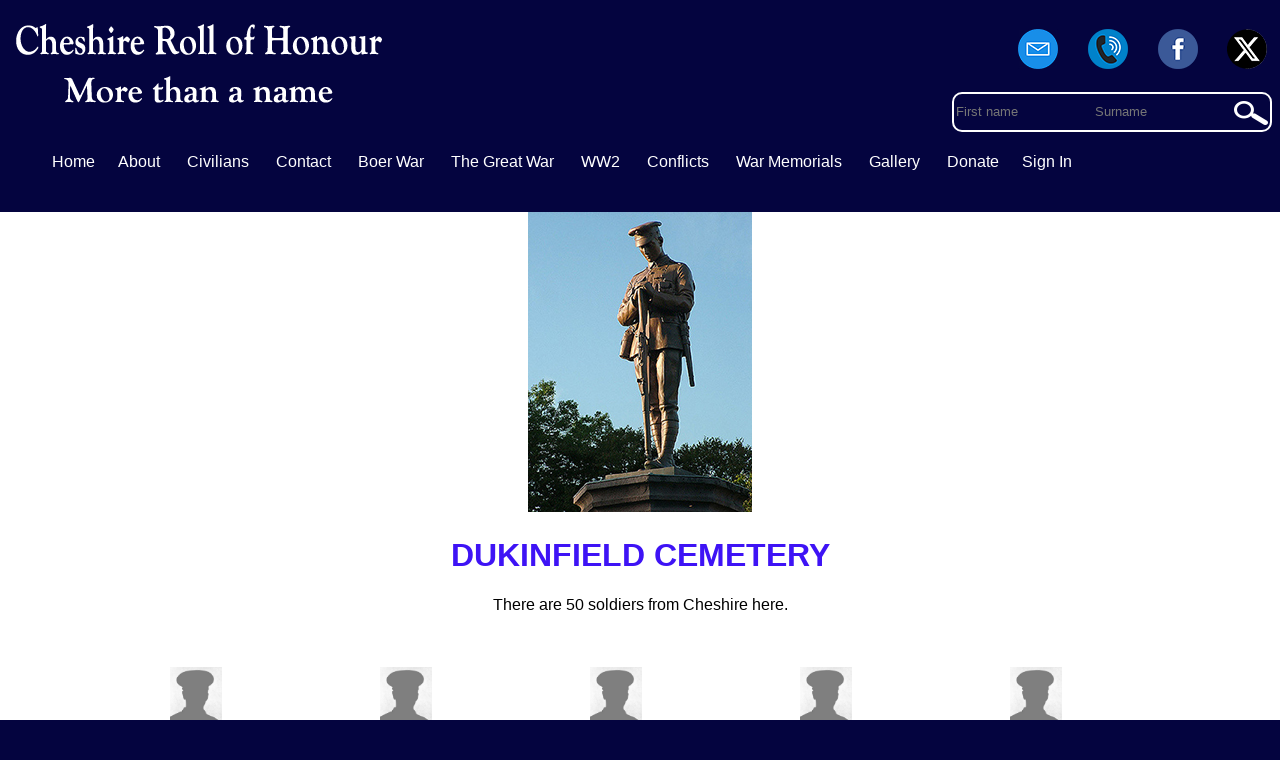

--- FILE ---
content_type: text/html; charset=UTF-8
request_url: https://cheshireroll.co.uk/war-grave-in/?i=192&/dukinfield-cemetery
body_size: 4825
content:
 <!DOCTYPE html>
<html lang="en" dir="ltr">
<head>
<meta charset="utf-8">
<base href="https://cheshireroll.co.uk/" ><title>Dukinfield Cemetery War Grave</title><link rel="shortcut icon" href="https://cheshireroll.co.uk/favicon.ico" type="image/x-icon">
<link rel="apple-touch-icon" sizes="57x57" href="https://cheshireroll.co.uk/apple-touch-icon-57x57.png">
<link rel="apple-touch-icon" sizes="114x114" href="https://cheshireroll.co.uk/apple-touch-icon-114x114.png">
<link rel="apple-touch-icon" sizes="72x72" href="https://cheshireroll.co.uk/apple-touch-icon-72x72.png">
<link rel="apple-touch-icon" sizes="144x144" href="https://cheshireroll.co.uk/apple-touch-icon-144x144.png">
<link rel="apple-touch-icon" sizes="60x60" href="https://cheshireroll.co.uk/apple-touch-icon-60x60.png">
<link rel="apple-touch-icon" sizes="120x120" href="https://cheshireroll.co.uk/apple-touch-icon-120x120.png">
<link rel="apple-touch-icon" sizes="76x76" href="https://cheshireroll.co.uk/apple-touch-icon-76x76.png">
<link rel="apple-touch-icon" sizes="152x152" href="https://cheshireroll.co.uk/apple-touch-152x152.png">
<meta name="viewport" content="width=device-width, initial-scale=1, maximum-scale=1, minimum-scale=1" >
<meta name="google-site-verification" content="ts4GAJB5IH9yHbrGZ9ycqVxad-4N2s_uQQVhc5bl4dI" >
<script>document.cookie='resolution='+Math.max(screen.width,screen.height)+'; path=/';</script>
<!--[if lt IE 9]>
<script src="js/html5.js"></script>
<![endif]-->
<link  href="https://cheshireroll.co.uk/css/min/layout.css?v=4" rel="stylesheet" media="all"  />
<script src="https://cheshireroll.co.uk/js/jquery-1.11.3.min.js"></script>
<script src="https://cheshireroll.co.uk/js/worker.js"></script>
<script>
[
  'https://cheshireroll.co.uk/js/jquery-ui.min.js',
   'https://cheshireroll.co.uk/js/jquery.flexslider.js'
  

].forEach(function(src) {
  var script = document.createElement('script');
  script.src = src;
  script.async = false;
  document.head.appendChild(script);
});   </script>
 </head>
<body><div id="wrapper"><header id="header"><img src="https://cheshireroll.co.uk/imgs/logo.png" alt="Cheshire Roll logo" id="logo" /><span id="social"><a href="contact-us" title="Emial Us" ><img src="https://cheshireroll.co.uk/imgs/email.png"  alt="Email Us" /></a> <a href="tel:+07428549511"><img src="https://cheshireroll.co.uk/imgs/phone.png" alt="Call Us" /></a> <a href="https://www.facebook.com/cheshireRemembers/" target="_blank"><img src="https://cheshireroll.co.uk/imgs/facebook.png"  alt="Follow us on Facebook" /></a> <a href="https://twitter.com/cheshire1418" target="_blank" ><img src="https://cheshireroll.co.uk/imgs/twitter.png" width="40" alt="Follow Us on Twitter" /></a></span>
<nav class="nav"><span class="icon"><a href="javascript:void(0)" onclick="dropMenu()">&#9776;</a></span>
  <ul class="topnav  responsive"><li class="link"><a href="https://cheshireroll.co.uk/" title="Home Page" >Home</a></li><li class="link"><a href="https://cheshireroll.co.uk/about-the-cheshire-county-memorial" title="About"  >About</a></li>
  
  <li id="assubc" class="link"><a href="javascript:void(0)" title="Civilians"  class="assubc">Civilians</a><ul id="childc">
<li><a href="https://cheshireroll.co.uk/cheshireciviliansww1" title="Cheshire Civilians Killed">Civilians Killed</a></li><li><a href="https://cheshireroll.co.uk/cheshire-air-raids" title="Cheshire Air Raids">Air Raids</a></li>
</ul></li>
  
  
  <li class="link"><a href="https://cheshireroll.co.uk/contact-us" title="Contact Us" >Contact</a></li> <li class="link"><a href="https://cheshireroll.co.uk/boer-war" title="Boer war Roll" >Boer War</a> </li>

   <li id="assubs" class="link" ><a href="javascript:void(0)" title="The Great War " class="assubs"> The Great War</a><ul id="childs"><li class="link"><a href="https://cheshireroll.co.uk/great-war-roll" title="Great War Roll" >Great War Roll</a></li><li class="link"><a href="https://cheshireroll.co.uk/thegreatwartimeline" title="WW1 Timeline" >WW1 Timeline</a></li>

  </ul></li>


  <li id="assubs2" class="link" ><a href="javascript:void(0)" title="WW2 " class="assubs2"> WW2</a><ul id="childs2"><li class="link"><a href="https://cheshireroll.co.uk/world-war-two-roll" title="World War Two Roll" >World War Two Roll</a></li><li class="link"><a href="https://cheshireroll.co.uk/world-war-two-timeline" title="WW2 Timeline" >WW2 Timeline</a></li>

</ul></li>
  

     <li id="asmore" class="link" ><a href="javascript:void(0)" title="Conflicts " class="asmore"> Conflicts</a><ul id="childss"><li><a href="https://cheshireroll.co.uk/conflicts/afghanistan" title="Afghanistan" >Afghanistan</a></li>
<li><a href="https://cheshireroll.co.uk/conflicts/cyprus-conflict" title="Cyprus Conflict " >Cyprus Conflict</a></li>
<li><a href="https://cheshireroll.co.uk/conflicts/falklands" title="Falklands" >Falklands</a></li>
<li><a href="https://cheshireroll.co.uk/conflicts/gulf-war" title="Gulf war" >Gulf war</a></li>
<li><a href="https://cheshireroll.co.uk/conflicts/iraq" title="Iraq" >Iraq</a></li>
<li><a href="https://cheshireroll.co.uk/conflicts/korean-war" title="Korean War" >Korean War</a></li>
<li><a href="https://cheshireroll.co.uk/conflicts/kosovo" title="Kosovo">Kosovo</a></li>
<li><a href="https://cheshireroll.co.uk/conflicts/malayan-conflict" title="Malayan Conflict" >Malayan Conflict</a></li>
<li><a href="https://cheshireroll.co.uk/conflicts/northern-ireland" title="Northern Ireland" >Northern Ireland</a></li>
<li><a href="https://cheshireroll.co.uk/conflicts/suez-crisis" title="Suez Crisis" >Suez Crisis</a></li>
  </ul></li>

   <li id="assub" class="link" ><a href="javascript:void(0)" title="War Memorials" class="assub"  > War Memorials</a>
   <ul id="child"><li><a href="https://cheshireroll.co.uk/war-memorials" title="County Memorials">County Memorials</a></li><li><a href="https://cheshireroll.co.uk/commemorated" title="Commemorated">Commemorated</a></li>
   <li><a href="https://cheshireroll.co.uk/war-graves" title="War Graves">War Graves</a></li></ul></li>

     <li id="assubg" class="link" ><a href="javascript:void(0)" title="Cheshire Roll Gallery" class="assubg" >Gallery</a><ul id="childg"><li style="text-align:left;"><a href="https://cheshireroll.co.uk/gallery/?id=air-raids" >Air Raids</a></li>
   </ul></li>
   <li class="link"><a href="https://cheshireroll.co.uk/donate" title="Donate to the project">Donate</a></li><li><a href="members/" title="Sign In">Sign In</a></li></ul>
 </nav>

<div class="bar_search"><form method="get" action="search-the-roll" id="srchfrmn"><input type="text" name="fname" placeholder="First name" id="srchfirst" /> <input type="text" name="lname" placeholder="Surname" id="srchlast" /></form><a href="Javascript:Void(0)" class="spy_glass" id="gensrch"></a></div><span id="error"></span></header><div id="center_lay" class="srch" style="padding-top:2em;color:#fff;">
<div id="output" style="text-align:center;"><div id="battle" style="background:#fff;"><img src="memorials/default.jpg" /><h1 style="color:#3e13f5;">DUKINFIELD CEMETERY</h1><table style="padding:0;margin:0;text-align:center;width:80%;margin:auto;border-collapse:collapse;"><p style="color:#000;text-align:center;">There are 50 soldiers from Cheshire here.</p><div class="light_stone round" style="border-top-left-radius: 0.5em;border-top-right-radius: 0.5em; overflow:hidden;text-align:left;width:98%;margin:auto;padding-left:5%;"><span style="padding:2em 0 2em 1.8em;width:200px;text-align:center; vertical-align:top;display:inline-block;overflow:hidden;margin: 5px 5px 0 5px;color:#000;position:relative;"><img src="imgs/no-image.png" alt="ERNEST ASTON" height="70" style="margin:auto;display:block;border:0;" />Aircraftman 1st Class 1557627<br /><a href="https://cheshireroll.co.uk/soldier/?i=32949/1557627aircraftman-1st-class-ernest-aston" class="gr_link">Ernest Aston</b></a><br />Sec. A.1. Ashton. Grave 224.<span style="text-align:center;"> <br /><b>16th February 1946</b></span></span><span style="padding:2em 0 2em 1.8em;width:200px;text-align:center; vertical-align:top;display:inline-block;overflow:hidden;margin: 5px 5px 0 5px;color:#000;position:relative;"><img src="imgs/no-image.png" alt="Fred BATTYE" height="70" style="margin:auto;display:block;border:0;" />Gunner 98113<br /><a href="https://cheshireroll.co.uk/soldier/?i=8398/98113gunner-fred-battye" class="gr_link">Fred Battye</b></a><br />Ashton Ch. A.2.534.<span style="text-align:center;"><br />From Stalybridge <br /><b>16th August 1916</b></span></span><span style="padding:2em 0 2em 1.8em;width:200px;text-align:center; vertical-align:top;display:inline-block;overflow:hidden;margin: 5px 5px 0 5px;color:#000;position:relative;"><img src="imgs/no-image.png" alt="GEORGE BOND" height="70" style="margin:auto;display:block;border:0;" />Rifleman R/12168<br /><a href="https://cheshireroll.co.uk/soldier/?i=2125/r/12168rifleman-george-bond" class="gr_link">George Bond</b></a><span style="text-align:center;"> <br /><b>11th May 1920</b></span></span><span style="padding:2em 0 2em 1.8em;width:200px;text-align:center; vertical-align:top;display:inline-block;overflow:hidden;margin: 5px 5px 0 5px;color:#000;position:relative;"><img src="imgs/no-image.png" alt="NORMAN BOSTOCK" height="70" style="margin:auto;display:block;border:0;" />Gunner 1589570<br /><a href="https://cheshireroll.co.uk/soldier/?i=32950/1589570gunner-norman-bostock" class="gr_link">Norman Bostock</b></a><br />Sec. A.5. Dukinfield. Grave 214.<span style="text-align:center;"> <br /><b>27th March 1943</b></span></span><span style="padding:2em 0 2em 1.8em;width:200px;text-align:center; vertical-align:top;display:inline-block;overflow:hidden;margin: 5px 5px 0 5px;color:#000;position:relative;"><img src="imgs/no-image.png" alt="JAMES BOWERS" height="70" style="margin:auto;display:block;border:0;" />Gunner 3530472<br /><a href="https://cheshireroll.co.uk/soldier/?i=32951/3530472gunner-james-bowers" class="gr_link">James Bowers</b></a><br />Sec. B.5. Dukinfield. Grave 809.<span style="text-align:center;"> <br /><b>31st May 1940</b></span></span><span style="padding:2em 0 2em 1.8em;width:200px;text-align:center; vertical-align:top;display:inline-block;overflow:hidden;margin: 5px 5px 0 5px;color:#000;position:relative;"><img src="imgs/no-image.png" alt="JACK BRIDGE" height="70" style="margin:auto;display:block;border:0;" />Signalman 2327882<br /><a href="https://cheshireroll.co.uk/soldier/?i=32952/2327882signalman-jack-bridge" class="gr_link">Jack Bridge</b></a><br />Sec. B.1. Dukinfield. Grave 202H.<span style="text-align:center;"> <br /><b>1st September 1940</b></span></span><span style="padding:2em 0 2em 1.8em;width:200px;text-align:center; vertical-align:top;display:inline-block;overflow:hidden;margin: 5px 5px 0 5px;color:#000;position:relative;"><img src="imgs/no-image.png" alt="Samuel BUTTERWORTH" height="70" style="margin:auto;display:block;border:0;" />Gunner L/9598<br /><a href="https://cheshireroll.co.uk/soldier/?i=23522/l/9598gunner-samuel-butterworth" class="gr_link">Samuel Butterworth</b></a><span style="text-align:center;"><br />From Dukinfield <br /><b>30th September 1920</b></span></span><span style="padding:2em 0 2em 1.8em;width:200px;text-align:center; vertical-align:top;display:inline-block;overflow:hidden;margin: 5px 5px 0 5px;color:#000;position:relative;"><img src="imgs/no-image.png" alt="ALBERT CLAYTON" height="70" style="margin:auto;display:block;border:0;" />Sergeant 1075462<br /><a href="https://cheshireroll.co.uk/soldier/?i=32953/1075462sergeant-albert-clayton" class="gr_link">Albert Clayton</b></a><br />Sec. A.2. Ashton. Grave 82.<span style="text-align:center;"> <br /><b>25th March 1944</b></span></span><span style="padding:2em 0 2em 1.8em;width:200px;text-align:center; vertical-align:top;display:inline-block;overflow:hidden;margin: 5px 5px 0 5px;color:#000;position:relative;"><img src="imgs/no-image.png" alt="T CLEGG" height="70" style="margin:auto;display:block;border:0;" />Private 2606<br /><a href="https://cheshireroll.co.uk/soldier/?i=2126/2606private-t-clegg" class="gr_link">T Clegg</b></a><span style="text-align:center;"><br />From Stalybridge <br /><b>28th June 1918</b></span></span><span style="padding:2em 0 2em 1.8em;width:200px;text-align:center; vertical-align:top;display:inline-block;overflow:hidden;margin: 5px 5px 0 5px;color:#000;position:relative;"><img src="imgs/no-image.png" alt="George W CLOWES" height="70" style="margin:auto;display:block;border:0;" />Pioneer 412861<br /><a href="https://cheshireroll.co.uk/soldier/?i=10390/412861pioneer-george-w-clowes" class="gr_link">George W Clowes</b></a><span style="text-align:center;"><br />From Dukinfield <br /><b>22nd October 1919</b></span></span><span style="padding:2em 0 2em 1.8em;width:200px;text-align:center; vertical-align:top;display:inline-block;overflow:hidden;margin: 5px 5px 0 5px;color:#000;position:relative;"><img src="imgs/no-image.png" alt="FRANK COCHRANE" height="70" style="margin:auto;display:block;border:0;" />Private 14260746<br /><a href="https://cheshireroll.co.uk/soldier/?i=32954/14260746private-frank-cochrane" class="gr_link">Frank Cochrane</b></a><br />Sec. A.2. Ashton. Grave 1601.<span style="text-align:center;"> <br /><b>5th October 1944</b></span></span><span style="padding:2em 0 2em 1.8em;width:200px;text-align:center; vertical-align:top;display:inline-block;overflow:hidden;margin: 5px 5px 0 5px;color:#000;position:relative;"><img src="imgs/no-image.png" alt="Arthur COUGHLIN" height="70" style="margin:auto;display:block;border:0;" />Private 20966<br /><a href="https://cheshireroll.co.uk/soldier/?i=23563/20966private-arthur-coughlin" class="gr_link">Arthur Coughlin</b></a><br />Duk. R.C. C. 2.197.<span style="text-align:center;"><br />From Cheshire Virtual <br /><b>1st December 1915</b></span></span><span style="padding:2em 0 2em 1.8em;width:200px;text-align:center; vertical-align:top;display:inline-block;overflow:hidden;margin: 5px 5px 0 5px;color:#000;position:relative;"><img src="imgs/no-image.png" alt="William CROGHAN" height="70" style="margin:auto;display:block;border:0;" />Private 19408<br /><a href="https://cheshireroll.co.uk/soldier/?i=10890/19408private-william-croghan" class="gr_link">William Croghan</b></a><br />Duk. R.C. C. 2. 847.<span style="text-align:center;"><br />From Dukinfield <br /><b>1st October 1916</b></span></span><span style="padding:2em 0 2em 1.8em;width:200px;text-align:center; vertical-align:top;display:inline-block;overflow:hidden;margin: 5px 5px 0 5px;color:#000;position:relative;"><img src="imgs/no-image.png" alt="REGINALD DIXON" height="70" style="margin:auto;display:block;border:0;" />Private 3522232<br /><a href="https://cheshireroll.co.uk/soldier/?i=32955/3522232private-reginald-dixon" class="gr_link">Reginald Dixon</b></a><br />Sec. B.5. Dukinfield. Grave 458.<span style="text-align:center;"> <br /><b>29th April 1942</b></span></span><span style="padding:2em 0 2em 1.8em;width:200px;text-align:center; vertical-align:top;display:inline-block;overflow:hidden;margin: 5px 5px 0 5px;color:#000;position:relative;"><img src="imgs/no-image.png" alt="THOMAS ELLAMS" height="70" style="margin:auto;display:block;border:0;" />Sergeant 858945<br /><a href="https://cheshireroll.co.uk/soldier/?i=32956/858945sergeant-thomas-ellams" class="gr_link">Thomas Ellams</b></a><br />Sec. A.6. Dukinfield. Grave 160.<span style="text-align:center;"> <br /><b>23rd April 1944</b></span></span><span style="padding:2em 0 2em 1.8em;width:200px;text-align:center; vertical-align:top;display:inline-block;overflow:hidden;margin: 5px 5px 0 5px;color:#000;position:relative;"><img src="imgs/no-image.png" alt="WILLIAM FIELDER" height="70" style="margin:auto;display:block;border:0;" />Private 3515735<br /><a href="https://cheshireroll.co.uk/soldier/?i=32957/3515735private-william-fielder" class="gr_link">William Fielder</b></a><br />Sec. B.1 Dukinfield. Grave 117.<span style="text-align:center;"> <br /><b>8th May 1946</b></span></span><span style="padding:2em 0 2em 1.8em;width:200px;text-align:center; vertical-align:top;display:inline-block;overflow:hidden;margin: 5px 5px 0 5px;color:#000;position:relative;"><img src="imgs/no-image.png" alt="HAROLD JAMES FINN" height="70" style="margin:auto;display:block;border:0;" />Gunner 1494057<br /><a href="https://cheshireroll.co.uk/soldier/?i=32958/1494057gunner-harold-james-finn" class="gr_link">Harold James Finn</b></a><br />Sec. C.3. Ashton. Grave 994.<span style="text-align:center;"> <br /><b>7th April 1941</b></span></span><span style="padding:2em 0 2em 1.8em;width:200px;text-align:center; vertical-align:top;display:inline-block;overflow:hidden;margin: 5px 5px 0 5px;color:#000;position:relative;"><img src="imgs/no-image.png" alt="JOHN FINN" height="70" style="margin:auto;display:block;border:0;" />Private 14158358<br /><a href="https://cheshireroll.co.uk/soldier/?i=32959/14158358private-john-finn" class="gr_link">John Finn</b></a><br />Sec. C.2. Dukinfield. Grave 994.<span style="text-align:center;"> <br /><b>24th August 1946</b></span></span><span style="padding:2em 0 2em 1.8em;width:200px;text-align:center; vertical-align:top;display:inline-block;overflow:hidden;margin: 5px 5px 0 5px;color:#000;position:relative;"><img src="imgs/no-image.png" alt="Tom GRIFFITHS" height="70" style="margin:auto;display:block;border:0;" />Driver 34189<br /><a href="https://cheshireroll.co.uk/soldier/?i=13400/34189driver-tom-griffiths" class="gr_link">Tom Griffiths</b></a><span style="text-align:center;"><br />From Dukinfield <br /><b>15th March 1916</b></span></span><span style="padding:2em 0 2em 1.8em;width:200px;text-align:center; vertical-align:top;display:inline-block;overflow:hidden;margin: 5px 5px 0 5px;color:#000;position:relative;"><img src="imgs/no-image.png" alt="CHARLES RICHARD HANVY" height="70" style="margin:auto;display:block;border:0;" />Private 3531619<br /><a href="https://cheshireroll.co.uk/soldier/?i=32960/3531619private-charles-richard-hanvy" class="gr_link">Charles Richard Hanvy</b></a><br />Sec. B.5. Dukinfield. Grave 80.<span style="text-align:center;"> <br /><b>29th July 1940</b></span></span><span style="padding:2em 0 2em 1.8em;width:200px;text-align:center; vertical-align:top;display:inline-block;overflow:hidden;margin: 5px 5px 0 5px;color:#000;position:relative;"><img src="imgs/no-image.png" alt="JAMES HEWITT" height="70" style="margin:auto;display:block;border:0;" />Gunner 1132179<br /><a href="https://cheshireroll.co.uk/soldier/?i=32961/1132179gunner-james-hewitt" class="gr_link">James Hewitt</b></a><br />Sec. A.4. Dukinfield. Grave 669.<span style="text-align:center;"> <br /><b>27th February 1942</b></span></span><span style="padding:2em 0 2em 1.8em;width:200px;text-align:center; vertical-align:top;display:inline-block;overflow:hidden;margin: 5px 5px 0 5px;color:#000;position:relative;"><img src="imgs/no-image.png" alt="HARRY HOLLAND" height="70" style="margin:auto;display:block;border:0;" />Private D/693<br /><a href="https://cheshireroll.co.uk/soldier/?i=32962/d/693private-harry-holland" class="gr_link">Harry Holland</b></a><br />Sec. A.1. Ashton. Grave 1506A.<span style="text-align:center;"> <br /><b>21st November 1939</b></span></span><span style="padding:2em 0 2em 1.8em;width:200px;text-align:center; vertical-align:top;display:inline-block;overflow:hidden;margin: 5px 5px 0 5px;color:#000;position:relative;"><img src="imgs/no-image.png" alt="ALBERT HOWARD" height="70" style="margin:auto;display:block;border:0;" />Private 14632871<br /><a href="https://cheshireroll.co.uk/soldier/?i=32963/14632871private-albert-howard" class="gr_link">Albert Howard</b></a><br />Sec. A.2. Dukinfield. Grave 339.<span style="text-align:center;"> <br /><b>22nd March 1945</b></span></span><span style="padding:2em 0 2em 1.8em;width:200px;text-align:center; vertical-align:top;display:inline-block;overflow:hidden;margin: 5px 5px 0 5px;color:#000;position:relative;"><img src="imgs/no-image.png" alt="HARRY HOWARD" height="70" style="margin:auto;display:block;border:0;" />Trooper 14538623<br /><a href="https://cheshireroll.co.uk/soldier/?i=32964/14538623trooper-harry-howard" class="gr_link">Harry Howard</b></a><br />Sec. B.2. Dukinfield. Grave 734.<span style="text-align:center;"> <br /><b>11th June 1943</b></span></span><span style="padding:2em 0 2em 1.8em;width:200px;text-align:center; vertical-align:top;display:inline-block;overflow:hidden;margin: 5px 5px 0 5px;color:#000;position:relative;"><img src="imgs/no-image.png" alt="JAMES HYDE" height="70" style="margin:auto;display:block;border:0;" />Warrant Officer Class II 1717861<br /><a href="https://cheshireroll.co.uk/soldier/?i=32965/1717861warrant-officer-class-ii-james-hyde" class="gr_link">James Hyde</b></a><br />Sec. B.1 Dukinfield. Grave 395.<span style="text-align:center;"> <br /><b>16th July 1946</b></span></span><span style="padding:2em 0 2em 1.8em;width:200px;text-align:center; vertical-align:top;display:inline-block;overflow:hidden;margin: 5px 5px 0 5px;color:#000;position:relative;"><img src="imgs/no-image.png" alt="STANLEY HEELIS JACKSON" height="70" style="margin:auto;display:block;border:0;" />Sergeant 1062368<br /><a href="https://cheshireroll.co.uk/soldier/?i=32966/1062368sergeant-stanley-heelis-jackson" class="gr_link">Stanley Heelis Jackson</b></a><br />Sec. B.3. Dukinfield. Grave 706.<span style="text-align:center;"> <br /><b>11th December 1941</b></span></span><div style="width:100%;clear:both;"></div><table style="padding:0;margin:0;text-align:center;width:80%;margin:auto;border-collapse:collapse;"><div class="pager" style="background:#000;"><span class="pages"> &nbsp;<a class="active paged" href ="commemorated-at/?i=192&/dukinfield-cemetery&page=1">1</a></span>&nbsp;<span class="pages"> &nbsp;<a  href ="commemorated-at/?i=192&/dukinfield-cemetery&page=2" class="paged">2</a></span>&nbsp;<span class="nav">
										<a href="commemorated-at/?i=192&/dukinfield-cemetery&page=2" class="next paged" title="next page"><span>Next</span></a>
										&nbsp;<a href="commemorated-at/?i=192&/dukinfield-cemetery&page=2" class="last paged" title="last page"><span>Last</span></a>
									</span> </div></table></div></div><p style="text-align:center;margin:0;font-weight:bold;">Hall Green Rd, Dukinfield SK16 4EP, United Kingdom</p><div id="map2" style="height:191px !important;background:none;"></div><footer><a href="terms.php">Terms &amp; Conditions</a> | <a href="privacy-policy.php">Privacy Policy</a> | <a href="cookies-policy.php">Cookies Policy</a> <div class="copy">&copy; Cheshire County Memorial Project 2026<br /><a href="http://www.twrweb.co.uk">Website developed by TwrWeb</a></div></footer></body></html>
<script src="https://maps.googleapis.com/maps/api/js?key=AIzaSyBANzMChQb7MDYbP-75ErkH0S_lKf6uh8o"></script>
 <script>

     //<![CDATA[
    var map;
    var markers = [];
    var infoWindow;
    var locationSelect;

    function load() { 
      
          var myOptions = {
        center: new google.maps.LatLng(53.479851, -2.0833969),
        zoom: 8,
        mapTypeId: 'roadmap',
        disableDefaultUI: false,
      }

       //map = new google.maps.Map(document.getElementById("map"), myOptions);
       //map1 = new google.maps.Map(document.getElementById("map1"), myOptions);
       map2 = new google.maps.Map(document.getElementById("map2"), myOptions);

      infoWindow = new google.maps.InfoWindow();
   
        var name = "DUKINFIELD CEMETERY";
        

        var latlng = new google.maps.LatLng(53.479851, -2.0833969);

        //createMarker(latlng, name);
        createMarker1(latlng, name);


  //marker.addListener('click', toggleBounce);
    }
   
    function createMarker1(latlng, name) {
      var html = "<b>" + name + "</b> <br/>";
      var marker = new google.maps.Marker({
        map: map2,
           zoom: 133,
           mapTypeId: google.maps.MapTypeId.ROADMAP,
        position: latlng
      });
      google.maps.event.addListener(marker, 'click', function() {
        infoWindow.setContent(html);
        infoWindow.open(map2, marker);
      });
      markers.push(marker);
    }

    

function toggleBounce() {
  if (marker.getAnimation() !== null) {
    marker.setAnimation(null);
  } else {
    marker.setAnimation(google.maps.Animation.BOUNCE);
  }
   
   }  //]]>
   load();
   </script> 

--- FILE ---
content_type: text/css
request_url: https://cheshireroll.co.uk/css/min/layout.css?v=4
body_size: 2874
content:
html{-webkit-box-sizing:border-box;-moz-box-sizing:border-box;box-sizing:border-box;height:100%}*,:after,:before{-webkit-box-sizing:inherit;-moz-box-sizing:inherit;box-sizing:inherit}a{text-decoration:none}body{margin:0;text-align:center;font:16px Nunito,Calibri,Candara,Segoe,Segoe UI,Optima,Arial,sans-serif;background-color:#04043f;color:#302d2d;max-width:100%}@media(min-width:60em){html{font-size:100%}}#wrapper{margin:auto;padding-bottom:20px;width:100%;max-width:2000px;display:block}#header{width:80%;margin:0 auto 0 auto;background:#04043f;min-height:180px;position:relative}img{max-width:100%;border:none}a{text-decoration:none}#logo{width:22.875em;height:4.9375em;position:absolute;top:1.5em;left:0}#social{display:block;position:absolute;right:0;top:1.5em;height:60px}#social img{margin:.3em}nav{position:absolute;bottom:0;width:100%}.fixednav{position:fixed;top:0;left:0;z-index:9000!important}nav ul{display:inline;list-style-type:none}.nav a:link,.nav li{display:inline-block}.nav li{border:2px solid #04043f;border-bottom:none}#asmore,#assubc,#assub,#assubs,#assubg,#assubs2{position:relative;z-index:2000!important}#asmore:hover,#assubc:hover,#assub:hover,#assubs:hover,#assubg:hover{border:2px #080000 solid;border-bottom:none}.nav a:link{color:#fff;font-size:99%;padding:.6em}#child,#childs,#childss,#childg,#childc,#childs2{position:absolute;left:-1px;top:2.2rem;display:none;margin:0;overflow:hidden}#childg,#childg li,#childc,#childc li,#child,#child li,#childs,#childs li,#childss,#childss li,#childs2,#childs2 li{min-width:10rem;padding:0;border:none}nav a:visited{color:#fff}.nav a:hover{background:#343538;color:#fff;transition:all .4s ease 0s}#child,#childc,#childs,#childss,#childg,#childs2, a.live{background:#343538;color:#000}#child a:link,#childc a:link,#childs a:link,#childss,#childg, a:link{color:#fff;text-align:left;width:100%;padding:.5rem}#child,#childs,#childss,#childg,#childc{text-align:center}#child a:link{display:block}.icon{display:none}#full_cover{width:100%;background:url(../../backgrounds/to-the-men.png);background-size:cover;background-position:center top;max-height:690px;opacity:1;position:relative;margin:0;padding:0}
#full_cover_ww2{width:100%;background:url(../../backgrounds/bayeauxcemetery.jpg);background-size:cover;background-position:center top;max-height:600px;opacity:1;position:relative;margin:0;padding:0}

#full_cover_srch{width:100%;background:url(../../backgrounds/search.jpg);background-size:cover;background-position:center top;max-height:400px;opacity:1;position:relative;margin:0;padding:0}#full_cover_boer{width:100%;background:url(../../backgrounds/boer.jpg);background-size:cover;background-position:center bottom;max-height:400px;opacity:1;position:relative;margin:0;padding:0}#full_cover_dday{width:100%;background:url(../../backgrounds/d-day-full.jpg);background-size:cover;background-position:center top;max-height:400px;opacity:1;position:relative;margin:0;padding:0}@keyframes fadein{from{opacity:0}to{opacity:1}}@-moz-keyframes fadein{from{opacity:0}to{opacity:1}}@-webkit-keyframes fadein{from{opacity:0}to{opacity:1}}@-ms-keyframes fadein{from{opacity:0}to{opacity:1}}#full_cover h1,#full_cover_srch h1{-webkit-animation:fadein 10s;-moz-animation:fadein 10s;-ms-animation:fadein 10s;-o-animation:fadein 10s;animation:fadein 10s;font-size:290%;line-height:1em;text-align:center;padding-top:15%;color:#fff}#full_cover_srch h1{padding-top:5%;color:#0707a3}#full_cover p,#full_cover_srch p{-webkit-animation:fadein 15s;-moz-animation:fadein 15s;-ms-animation:fadein 15s;-o-animation:fadein 15s;animation:fadein 15s;font-size:150%;line-height:1.5em;text-align:center;color:#fff;padding:0 1em 0 1em}#main{width:100%;margin:0 auto auto auto;background:#fff}#main p{max-width:60em;padding:0 2em;font-size:100%;line-height:160%}#center_lay{margin:auto;width:75%}.bar{display:block;position:relative;width:100%;background:#04043f;color:#fff;padding:.2em;text-align:left;font-family:Bookman Old Style,Arial,sans-serif}.bar_search{display:inline-block;position:absolute;right:0;bottom:3em;background:#04043f;border:2px #fff solid;border-radius:10px;height:2.5rem;width:20rem;padding:0}#main .bar p{font-size:170%;max-width:80%;text-align:center;margin-bottom:1em}.bar_search form{width:100%;padding:0;text-align:left}.bar_search input{border:0;background:0 0;color:#fff;width:8rem;margin:.7em .5em 1.2em 0;overflow:hidden}a.spy_glass{background:url(../../imgs/spy-glass.png);background-repeat:no-repeat;display:inline-block;width:41px;height:2.4375em;margin:0;padding:0;position:absolute;right:0;top:0}.tpl{width:100%;margin:0;display:flex;background:#fff}a.ajax-loader{background:url(../../imgs/ajax-loader.gif);background-repeat:no-repeat;display:inline-block;width:41px;height:2.4375em;margin:0;padding:0;position:absolute;right:0;top:0}#error{text-align:right;display:block;width:100%;padding:0 1em 0 1em;color:#e0071b}.lft_col{min-width:20rem;flex-grow:1;text-align:left;padding:3rem 0;margin:0;font-family:Arial,sans-serif}.lft_col h2{font-size:180%;font-family:Bookman Old Style;color:#0707a3}a#contact_frm,a#contact_frm:visited{color:#5757f5;font-weight:700;font-size:110%}.col_rgt{padding:0 3rem;border-left:1px #5757f5 solid;background:#5757f5;color:#fff}.col_rgt ul{margin:0;list-style-type:none;text-align:left;line-height:150%}.full{padding:3rem 0 0 3rem;margin:0;width:100%}.blue_bck{background:#04043f}a.bluelink{color:#da8308}.fnt_w{color:#fff;padding:1em;font-size:110%}.center_block{width:80%;margin:auto auto 0 auto;display:flex;flex-wrap:nowrap}.center_col{display:inline-block;width:80%;text-align:justify;color:#fff;padding:2em}.center_col h1{color:#fff;font-size:300%;text-align:center}.center_col p{font-size:120%;line-height:2rem}.poppyfill{display:block;width:100%;height:53px;background:url(../../imgs/poppyborder.png) #000}a.white_link{color:#fff}.base{padding:3em;text-align:center}.base h3{font-size:180%;font-weight:400;margin:0 0 1em 0}.base p{width:60em;margin:0 auto 2em auto}footer{color:#fff;padding:2em;margin:0;border-top:1px #5757f5 solid;}a:visited,footer a:link{color:#fff;margin:0;}.copy{padding-top:1em}.overlay{background:rgba(0,0,0,.5);bottom:0;left:0;position:fixed;top:0;right:0;z-index:1998;width:100%;height:100%}#pager{background:#000}.pager{padding:1em 1em 1em 1em}.pager a:link,.pager a:visited{color:#fff;padding:4px 5px 4px 5px;border-radius:3px}a#active{background:#f49103}.sch_row{display:table;width:100%;background:#fff;text-align:left;margin:2em 0 2em 0;padding:.5rem}.sch_row_photo{height:150px;position:relative;width:150px}a.link_a{display:block;font-weight:700;color:#000;-webkit-transition:color 2s ease-out;-moz-transition:color 2s ease-out;-o-transition:color 2s ease-out;transition:color 2s ease-out}a.link_b{display:block;font-weight:700;color:#d16904;margin-top:1rem;-webkit-transition:color 2s ease-out;-moz-transition:color 2s ease-out;-o-transition:color 2s ease-out;transition:color 2s ease-out}a.link_a:hover,a.link_b:hover{color:green;cursor:pointer}.sch_row_details,.sch_row_info{width:30rem}.sch_row_details,.sch_row_info,.sch_row_name,.sch_row_photo{display:table-cell;vertical-align:top;padding:2rem}.sch_row_name{padding:0}.sch_row_info{padding-left:0}.sch_row dt{float:left;line-height:4em;margin:0;padding:0;text-align:left;clear:left;font-size:97%}.sch_row dl{margin:0;padding:0}.sch_row dd{border-bottom:1px dashed #d16904;line-height:4em;text-align:right;font-size:95%;font-weight:700}#searchroll{width:90rem;margin:auto}.onthisday{width:90%;border:.1em solid #da8308;margin:auto;--auto-grid-min-size:16rem;display:grid;grid-template-columns:repeat(auto-fill,minmax(var(--auto-grid-min-size),1fr));grid-gap:1rem;color:#fff}.thisDay{margin:auto;width:60%}.thisDay h1,h2,h3,h4{font-size:200%}.thisDay h2{margin-top:7rem}.thisDay p{width:100%;margin:auto}.onthisday div{text-align:center;padding:4rem}.showevents{width:60%;margin:auto;--auto-grid-min-size:20rem;display:grid;grid-template-columns:repeat(auto-fill,minmax(var(--auto-grid-min-size),1fr));grid-gap:1rem;background:#dedddb}.showevents div{width:auto;padding:2rem;background:#fff;margin:2em;font-size:90%}.onthisday a:link{color:#5757f5}#scrollerWrapper{height:45px;margin:0;overflow:hidden;border:1px #333 solid;background:#f2f2f2;width:100%}#scroller{margin:0;padding:0;line-height:20px;position:relative;width:100%;display:inline-block;overflow:hidden}#scroller li{float:left;height:auto;padding:0 50px 10px 10px;list-style:none;text-align:center}#newslet input{border:none;width:20rem;height:2rem;margin:auto;display:block;padding:.5em;border:1px #da8308 solid}#newsbut{background:#da8308;border:none;padding:1em;color:#fff;font-size:105%;-webkit-transition:background-color 2s ease-out;-moz-transition:background-color 2s ease-out;-o-transition:background-color 2s ease-out;transition:background-color 2s ease-out}#newsbut:hover{background-color:green;cursor:pointer}#search_block a.frmbtn{display:inline-block;background:url(../../imgs/search-icon.png);background-repeat:no-repeat;background-position:top right;width:20px;height:20px;position:absolute;top:2em;right:1.2em}a.fullname{display:inline-block;padding:2rem;width:15rem;text-align:left;vertical-align:top}a.fullname_cntr{display:inline-block;padding:2rem;width:15rem;text-align:center;vertical-align:top}a.clean_link:visited,a.fullname:visited,a.gr_link:visited,a.usethis,a.usethis:visited{color:#000}a.clean_link,a.fullname,a.gr_link,a.gr_link:visited{color:#060ae9}#frms{background:#000;display:block}#shortlook{background:#fff;z-index:2000;padding-bottom:2em}.civs{padding-bottom:3.5rem;}.civs h1{color:#000;text-align:center;padding:3em 1em 1em 0;font-size:220%;}#main .civs p{color:#000;width:70rem;text-align:left;margin:0 auto 2rem auto;font-size:120%;}
.holdC{width:70rem;margin:auto;color:#fff;background:#04043f;text-align:left;padding:2rem;font-size:110%;}.holdC h2{text-align:center;}.smallImg{max-width:80px; max-height:300px;}@media screen and (max-width:1500px){.holdC{width:100%;}#main .civs p{width:99%;}#searchroll{width:85rem}}@media screen and (max-width:1390px){#searchroll{width:70rem}.sch_row_details,.sch_row_info{width:20rem}}@media screen and (max-width:1200px){#searchroll{width:60rem}}@media screen and (max-width:980px){#searchroll{width:100%}.sch_row,.sch_row_details,.sch_row_info,.sch_row_name,.sch_row_photo{display:block;width:100%;padding:0 1rem 0 1rem}.sch_row_name{text-align:center;padding-top:1rem}.sch_row{margin:0}.sch_row_photo{padding-top:1.5rem}.sch_row_details{padding-bottom:2em}}@media screen and (max-width:1300px){#center_lay{width:100%}}@media screen and (max-width:1400px){#header{width:100%}nav{text-align:left}#logo{left:1em}.bar_search{right:.5em}.base p{width:100%}.showevents{display:block;width:100%;padding-top:2em;padding-bottom:2em}}@media screen and (max-width:1200px){.civs h1{padding:2em;font-size:150%;}#header{min-height:150px}.tpl{display:block}.col_rgt,.lft_col{width:100%;border:none;padding:3em 0}#header{min-height:180px}nav{height:3em;text-align:right}nav ul li{display:none}.icon{display:block;margin-right:1.5rem}.icon a:link{color:#fff;font-size:200%;padding:0}.fixednav .icon{margin:auto 15em auto}nav a:hover{background:#343538}a:visited,nav ul a:link{padding:0;width:100%;padding-top:.3em;padding-bottom:.3em}nav ul a:hover{background:0 0}.responsive li{border-bottom:1px #ce0518 solid;background:#e0071b;padding:0 0 .5em 0;margin:0;width:100%;text-align:left;float:none}nav ul.responsive{max-height:450px;overflow:auto;overflow-x:hidden;display:none;margin:0;background:#e0071b;padding:0;margin:0;width:200px;text-align:left;float:none;z-index:70000!important;position:absolute;right:0;top:3em}#childs,#childs2,#childss,nav #child,#childg,#childc{left:0;top:0;position:relative;margin:0;background:#343538;width:200px;text-align:left}#child,#childs,#childs2,#childg,#childss,#childc a:link{color:#fff;width:auto;text-align:left;width:100%}#childc li,#child li,#childs li,#childs2 li,#childss li,#childg li{background:#535458}#output .letter{padding:.5em}#battle{padding:.5em}#output .light_stone{width:100%}#tweeter,.frontfrm{width:100%;float:none}#full_cover h1{padding-top:2em}#main .bar p{font-size:100%}.center_block{flex-wrap:wrap;width:100%}#cycler{margin:auto}.center_col{width:100%;margin:auto;text-align:left}.full{padding:0}}@media screen and (max-width:700px){.bar_search{left:2em;bottom:0}#social{position:relative;float:left;margin:0 0 0 4em;top:0}#social img{width:30px;margin-top:0}#logo{top:3em}nav{position:absolute;top:0;right:0}}@media screen and (max-width:560px){#full_cover h1{font-size:140%}#full_cover p{font-size:110%}.col_rgt,.lft_col{padding:1em 0}}@media screen and (max-width:400px){#logo{width:80%}#full_cover h1,.more{font-size:100%}#full_cover p{font-size:100%}#wrapper{overflow:hidden}.bar_search{left:.5em}}

--- FILE ---
content_type: application/javascript
request_url: https://cheshireroll.co.uk/js/worker.js
body_size: 2437
content:
function dropMenu() {
    return $(".responsive").is(":visible") ? $(".responsive").slideUp(100) : $(".responsive").slideDown(100), !1;
}

    $(window).load(function () {
        $("#full_cover").height($("#full_cover").width() / 2),
            $(window).resize(function () {
                $("#full_cover").height($("#full_cover").width() / 2);
            });
    }),
    $(window).load(function () {
        $("#full_cover_srch").height($("#full_cover_srch").width() / 2),
            $(window).resize(function () {
                $("#full_cover_srch").height($("#full_cover_srch").width() / 2);
            });
    }),
    $(window).load(function () {
        $("#full_cover_raid").height($("#full_cover_raid").width() / 2),
            $(window).resize(function () {
                $("#full_cover_raid").height($("#full_cover_raid").width() / 2);
            });
    }),
    $(window).load(function () {
        $("#full_cover_boer").height($("#full_cover_boer").width() / 2),
            $(window).resize(function () {
                $("#full_cover_boer").height($("#full_cover_boer").width() / 2);
            });
    }),
    $(window).load(function () {
        $("#full_cover_civ").height($("#full_cover_civ").width() / 2),
            $(window).resize(function () {
                $("#full_cover_civ").height($("#full_cover_civ").width() / 2);
            });
    }),
    $(window).load(function () {
        $("#full_cover_dday").height($("#full_cover_dday").width() / 2),
            $(window).resize(function () {
                $("#full_cover_dday").height($("#full_cover_dday").width() / 2);
            });
    }),
    $(document).ready(function () {
        $("#childs2").mouseleave(function () {
            $("#childs2").slideUp(100), $("#childg").slideUp(100), $(".assubs2").removeAttr('style');
        }),
            $("#childs").mouseleave(function () {
                $("#childs").slideUp(100), $("#childg").slideUp(100), $(".assubs").removeAttr('style');
            }),
            $("#childss").mouseleave(function () {
                $("#childss").slideUp(100), $(".asmore").removeAttr('style');
            }),
            $("#child").mouseleave(function () {
                $("#child").slideUp(100), $(".assub").removeAttr('style');
            }),
            $("#childc").mouseleave(function () {
                $("#childc").slideUp(100), $(".assubc").removeAttr('style');
            }),
            $("#childg").mouseleave(function () {
                $("#childg").slideUp(100), $(".assubg").removeAttr('style');
            }),
            $(document.body).on("click", "#assubs", function () {
                $("#childs").toggle(),
                    $(".assubs").css("background", "#e44f05"),
                    $("#childss").slideUp(100),
                    
                    $("#child").slideUp(100),
                    $("#childg").slideUp(100),
                    $("#childs2").slideUp(100),
                    $("#childc").slideUp(100),
                    $(".assub").removeAttr('style'),
                    $(".assubc").removeAttr('style'),
                    $(".assubs2").removeAttr('style'),
                    $(".assubg").removeAttr('style'),
                    $(".asmore").removeAttr('style'),
                    
                    $("#childs").is(":hidden") && $(".assubs").removeAttr('style');
            }),
            $(document.body).on("click", "#assubs2", function () {
                $("#childs2").toggle(),
                    $(".assubs2").css("background", "#e44f05"),
                    $("#childss").slideUp(100),
                $("#childs").slideUp(100),
                $("#child").slideUp(100),
                $("#childg").slideUp(100),
                
                $("#childc").slideUp(100),
                    $(".assubs").removeAttr('style'),
                    $(".assub").removeAttr('style'),
                    $(".assubc").removeAttr('style'),
                    $(".assubg").removeAttr('style'),
                    $(".asmore").removeAttr('style'),
                    
                    
                    $("#childs").is(":hidden") && $(".assubs2").removeAttr('style');
            }),
            $(document.body).on("click", ".search_letter", function () {
                var e = $(this).attr("id").split("-");
                window.history.pushState("names/?letter=" + e[0] + "&" + e[1], "surname" + e[0] + "&" + e[1], "names/?letter=" + e[0] + "&" + e[1]),
                    $(".hide").css("display", "none"),
                    $("#output").html('<img src="'+location.protocol + "//" + location.host + '/images/toploader.gif" /><br />SEARCHING');
                var o = "l=" + e[0] + "&" + e[1];
                return (
                    $.ajax({
                        url: location.protocol + "//" + location.host + "/inc/loaddata.php",
                        type: "POST",
                        data: o,
                        cache: !1,
                        success: function (e) {
                            $("#output").html(e), $("html, body").animate({ scrollTop: $("#output").offset().top }, 500);
                        },
                    }),
                    !1
                );
            }),
            $(document.body).on("click", ".usethis", function () {
                $("#search").val($(this).text()), $("#shortlook").html("");
            }),
            $(document.body).on("keyup", "#search", function () {
                if ("memorial" == $("#memtype").val()) var e = "type=memorial&v=" + $(this).val();
                else if ("ww1" == $("#memtype").val()) e = "type=soldier&war=1&v=" + $(this).val();
                else if ("ww2" == $("#memtype").val()) e = "type=soldier&war=2&v=" + $(this).val();
                else e = "type=cemeteries&v=" + $(this).val();
                return (
                    $.ajax({
                        url: location.protocol + "//" + location.host + "/data/lookups.php",
                        type: "POST",
                        data: e,
                        cache: !1,
                        success: function (e) {
                            $("#shortlook").html(e);
                        },
                    }),
                    !1
                );
            }),
            $(document.body).on("click", ".surname", function () {
                var e = $(this).attr("id").split("-");
                window.history.pushState("names/?surname=" + e[0] + "&" + e[1], "surname" + e[0] + "&" + e[1], "names/?surname=" + e[0] + "&" + e[1]),
                    $(".hide").css("display", "none"),
                    $("#output").html('<img src="'+location.protocol + "//" + location.host + '/images/toploader.gif" /><br />SEARCHING');
                var o = "surname=" + e[0] + "&" + e[1];
                return (
                    $.ajax({
                        url: location.protocol + "//" + location.host + "/inc/loaddata.php",
                        type: "POST",
                        data: o,
                        cache: !1,
                        success: function (e) {
                            $("#output").html(e), $("html, body").animate({ scrollTop: $("#output").offset().top }, 500);
                        },
                    }),
                    !1
                );
            }),
            $(document.body).on("click", ".search", function () {
                if ("" == $("#search").val()) return !1;
                $(".hide").css("display", "none"), $("#output").html('<img src="'+location.protocol + "//" + location.host + '/images/toploader.gif" /><br />SEARCHING');
                var e = "search=" + $("#search").val() + "&w=" + $(this).attr("id");
                return (
                    $.ajax({
                        url: location.protocol + "//" + location.host + "/inc/loaddata.php",
                        type: "POST",
                        data: e,
                        cache: !1,
                        success: function (e) {
                            $("#output").html(e), $("html, body").animate({ scrollTop: $("#output").offset().top }, 500);
                        },
                    }),
                    !1
                );
            });
        $(document.body).on("click", "#assubg", function () {
            $("#childg").toggle(),
             $(".assubg").css("background", "#e44f05");
             $("#childss").slideUp(100),
             $("#childs").slideUp(100),
             $("#child").slideUp(100),
            
             $("#childs2").slideUp(100),
             $("#childc").slideUp(100),
            $(".assubs").removeAttr('style'),
            $(".assub").removeAttr('style'),
            $(".assubc").removeAttr('style'),
            $(".assub2").removeAttr('style'),
            $(".asmore").removeAttr('style'),
            
            $("#childg").is(":hidden") && $(".assubg").removeAttr('style');
        });
        $(document.body).on("click", "#assubc", function () {
            $("#childc").toggle(),
                $(".assubc").css("background", "#e44f05"),
                $("#childss").slideUp(100),
                $("#childs").slideUp(100),
                $("#child").slideUp(100),
                $("#childg").slideUp(100),
                $("#childs2").slideUp(100),
                
                
                $(".assub").removeAttr('style'),
                $(".assubs").removeAttr('style'),
                $(".assubs2").removeAttr('style'),
                $(".assubg").removeAttr('style'),
                $(".asmore").removeAttr('style'),
                $("#childc").is(":hidden") && $(".assubc").removeAttr('style');
        });
        $(document.body).on("click", "#asmore", function () {
            $("#childss").toggle(),
                $(".asmore").css("background", "#e44f05"),
                
                
                $("#childs").slideUp(100),
                $("#child").slideUp(100),
                $("#childg").slideUp(100),
                $("#childs2").slideUp(100),
                $("#childc").slideUp(100),
                $(".assubc").removeAttr('style'),
                $(".assub").removeAttr('style'),
                $(".assubs").removeAttr('style'),
                $(".assubs2").removeAttr('style'),
                $(".assubg").removeAttr('style'),
        
             
                $("#childss").is(":hidden") && $(".asmore").removeAttr('style');
        }),
            $(document.body).on("click", "#assub", function () {
                $("#child").toggle(),
                    $(".assub").css("background", "#e44f05"),
                    $("#childss").slideUp(100),
                $("#childs").slideUp(100),
                
                $("#childg").slideUp(100),
                $("#childs2").slideUp(100),
                $("#childc").slideUp(100),
                    $(".assubc").removeAttr('style'),
                    $(".assubs").removeAttr('style'),
                    $(".assubs2").removeAttr('style'),
                    $(".assubg").removeAttr('style'),
                    $(".asmore").removeAttr('style'),
                    
                    $("#child").is(":hidden") && $(".assub").removeAttr('style');
                    
            }),   
            $(window).load(function () {
                $(this).width() <= 1333 ? $("nav ul").addClass("responsive") : $("nav ul").removeClass("responsive");
            }),
            $(window).on("resize", function () {
                $(this).width() <= 1333 ? $("nav ul").addClass("responsive") : ($("nav ul").removeClass("responsive"), $("nav ul").css("display", ""));
            }),
            $(document.body).on("click", ".icon", function () {
                $("#childs").is(":visible") && ($("#childs").css("display", "none"), $("#childss").css("display", "none"), $("#childc").css("display", "none"), $("#childg").css("display", "none"), $("#child").css("display", "none"));
            }),
            $("#search").keydown(function (e) {
                13 == e.keyCode && ($(".search").trigger("click"), $(".search_memorial").trigger("click"), $(".search_commemorated").trigger("click"));
            }),
            $(document.body).on("click", ".search_commemorated", function () {
                $("#showm").html('<img src="'+location.protocol + "//" + location.host + '/images/toploader.gif" /><br />SEARCHING');
                var e = "town=" + $("#search").val();
                return (
                    $.ajax({
                        url: location.protocol + "//" + location.host + "/inc/loaddata.php?comm=1",
                        type: "POST",
                        data: e,
                        cache: !1,
                        success: function (e) {
                            0 == e
                                ? $("#showm").html('<p style="color:#fff;text-align:center;padding:0;margin:0;">' + $("#search").val() + " cannot be found at this time, please check that the place is spelt correctly.</p>")
                                : (window.location.href = "commemorated-at/" + e);
                        },
                    }),
                    !1
                );
            }),
            $(document.body).on("click", ".search_memorial", function () {
                $("#showm").html('<img src="'+location.protocol + "//" + location.host + '/images/toploader.gif" /><br />SEARCHING');
                var e = "town=" + $("#search").val();
                return (
                    $.ajax({
                        url: location.protocol + "//" + location.host + "/inc/loaddata.php?mem=1",
                        type: "POST",
                        data: e,
                        cache: !1,
                        success: function (html) {
                            if ($.isEmptyObject(html)) {
                                $("#showm").html('<p style="color:#fff;text-align:center;padding:0;margin:0;">' + $("#search").val() + " cannot be found at this time, please check that the town is spelt correctly.</p>");
                                return false;
                               
                            } else  //var o = $("#search").val().replace(/ /g, "-");
                            //window.location.href = "war-memorial-in/" + o;
                            $("#output").html(html);
                             $("#showm").html('');
                             return false;
                        },
                    }),
                    !1
                );
            }),
            $("#srchfirst").keydown(function (e) {
                13 == e.keyCode && $(".spy_glass").trigger("click");
            }),
            $("#srchlast").keydown(function (e) {
                13 == e.keyCode && $(".spy_glass").trigger("click");
            }),
            $(document.body).on("click", ".spy_glass", function () {
                var e = 0;
                if (($("#error").html(""), $("#srchfirst").val().trim())) e = 1;
                if ($("#srchlast").val().trim()) e = 1;
                if (e < 1) return $("#error").html("No name was entered!"), !1;
                0 == $(".overlay").length && ($("body").append('<div class="overlay"></div>'), $("#gensrch").removeClass("spy_glass"), $("#gensrch").addClass("ajax-loader")), $("#srchfrmn").submit();
            }),
            $(document.body).on("click", "#newsbut", function () {
                $("#warningnews").html(""), $("#warningnews2").html(""), $("#warningnews3").html("");
                $("#news_name").val();
                var e = $("#news_em").val(),
                    o = $("#fname").val(),
                    s = $("#lname").val(),
                    p = $("#ip").val();
                if ("" == o) return $("#warningnews").html(" Forename is required"), $("#fname").focus(), !1;
                if ("" == s) return $("#warningnews2").html(" Surname is required"), $("#lname").focus(), !1;
                if ("" == e) return $("#warningnews3").html(" Email is required"), $("#news_em").focus(), !1;
                var n = $("#news_em").val().indexOf("@"),
                    t = $("#news_em").val().lastIndexOf(".");
                if (n < 1 || t < n + 2 || t + 2 >= $("#news_em").val().length) return $("#warningnews3").html(" Your email is not valid"), $("#news_em").focus(), !1;
                if ("" == e) return $("#warningnews3").html(" Email is required"), $("#news_em").focus(), !1;
                var c = $("#spammernews").val();
                $("#outputnews").html('<img src="'+location.protocol + "//" + location.host + '/images/toploader.gif" /><br />SENDING');
                var i = "email=" + e + "&spammer=" + c + "&fname=" + o + "&lname=" + s + "&ip=" + p;
                return (
                    $.ajax({
                        url: location.protocol + "//" + location.host + "/inc/addtonews.php",
                        type: "POST",
                        data: i,
                        cache: !1,
                        success: function (e) {
                            $("#outputnews").html(e);
                        },
                    }),
                    !1
                );
            }),
            $(document.body).on("click", "#snews", function () {
                $("html, body").animate({ scrollTop: $("#mailblock").offset().top }, 500);
            });
    }),
    (function (e) {
        "function" == typeof define && define.amd ? define(["jquery"], e) : "object" == typeof exports ? e(require("jquery")) : e(jQuery);
    })(function (e) {
        function o(e) {
            return a.raw ? e : encodeURIComponent(e);
        }
        function s(e) {
            return a.raw ? e : decodeURIComponent(e);
        }
        function n(e) {
            return o(a.json ? JSON.stringify(e) : String(e));
        }
        function t(e) {
            0 === e.indexOf('"') && (e = e.slice(1, -1).replace(/\\"/g, '"').replace(/\\\\/g, "\\"));
            try {
                return (e = decodeURIComponent(e.replace(i, " "))), a.json ? JSON.parse(e) : e;
            } catch (e) {}
        }
        function c(o, s) {
            var n = a.raw ? o : t(o);
            return e.isFunction(s) ? s(n) : n;
        }
        var i = /\+/g,
            a = (e.cookie = function (t, i, r) {
                if (void 0 !== i && !e.isFunction(i)) {
                    if ("number" == typeof (r = e.extend({}, a.defaults, r)).expires) {
                        var l = r.expires,
                            u = (r.expires = new Date());
                        u.setTime(+u + 864e5 * l);
                    }
                    return (document.cookie = [o(t), "=", n(i), r.expires ? "; expires=" + r.expires.toUTCString() : "", r.path ? "; path=" + r.path : "", r.domain ? "; domain=" + r.domain : "", r.secure ? "; secure" : ""].join(""));
                }
                for (var d = t ? void 0 : {}, $ = document.cookie ? document.cookie.split("; ") : [], m = 0, h = $.length; m < h; m++) {
                    var f = $[m].split("="),
                        p = s(f.shift()),
                        v = f.join("=");
                    if (t && t === p) {
                        d = c(v, i);
                        break;
                    }
                    t || void 0 === (v = c(v)) || (d[p] = v);
                }
                return d;
            });
        (a.defaults = {}),
            (e.removeCookie = function (o, s) {
                return void 0 !== e.cookie(o) && (e.cookie(o, "", e.extend({}, s, { expires: -1 })), !e.cookie(o));
            });
    });
